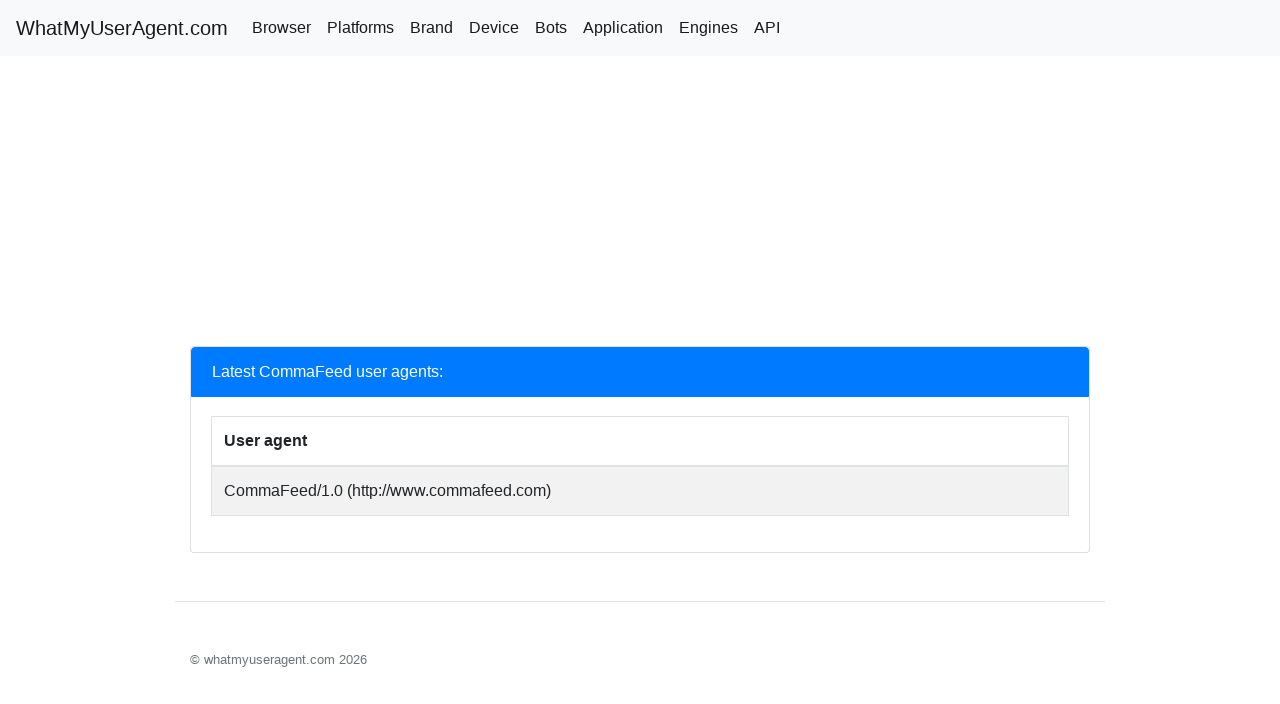

--- FILE ---
content_type: text/html; charset=UTF-8
request_url: https://whatmyuseragent.com/bots/commafeed
body_size: 1565
content:
 <!doctype html>
<html lang="en">
	<head>
		<meta charset="utf-8">
		<meta name="viewport" content="width=device-width, initial-scale=1, shrink-to-fit=no">
		<meta name="description" content="">
		<meta name="author" content="@whatmyuseragent">
		<link rel="icon" href="/favicon.ico">
		<title>CommaFeed - WhatMyUserAgent.com</title>
		<link rel="canonical" href="https://whatmyuseragent.com/bots/commafeed">
		<!-- Bootstrap core CSS -->
		<link href="/css/bootstrap.min.css" rel="stylesheet">
		<!-- Custom styles for this template -->
		<link href="/css/pricing.css" rel="stylesheet">
		
<script async src="//pagead2.googlesyndication.com/pagead/js/adsbygoogle.js"></script>
<script>
  (adsbygoogle = window.adsbygoogle || []).push({
    google_ad_client: "ca-pub-4674247697158795",
    enable_page_level_ads: true
  });
</script>
		
<!-- Google tag (gtag.js) -->
<script async src="https://www.googletagmanager.com/gtag/js?id=G-9ZM4H3XX8B"></script>
<script>
  window.dataLayer = window.dataLayer || [];
  function gtag(){dataLayer.push(arguments);}
  gtag('js', new Date());

  gtag('config', 'G-9ZM4H3XX8B');
</script>
	</head>
	<body>
		
 <nav class="navbar navbar-expand-lg navbar-light bg-light">
  <a class="navbar-brand" href="/">WhatMyUserAgent.com</a>
  <button class="navbar-toggler" type="button" data-toggle="collapse" data-target="#navbarNavAltMarkup" aria-controls="navbarNavAltMarkup" aria-expanded="false" aria-label="Toggle navigation">
    <span class="navbar-toggler-icon"></span>
  </button>
  <div class="collapse navbar-collapse" id="navbarNavAltMarkup">
    <div class="navbar-nav">
      <a class="nav-item nav-link active" href="/browser">Browser</a>
      <a class="nav-item nav-link active" href="/platforms">Platforms</a>
      <a class="nav-item nav-link active" href="/brand">Brand</a>
      <a class="nav-item nav-link active" href="/devices">Device</a>
      <a class="nav-item nav-link active" href="/bots">Bots</a>
	  <a class="nav-item nav-link active" href="/apps">Application</a>
	  <a class="nav-item nav-link active" href="/engines">Engines</a>
     <a class="nav-item nav-link active" href="/free-api">API</a>
    </div>
  </div>
</nav>
		<div class="container" style="padding-top: 10px;">
			<div class="col-12">
				<div class="row">
					<div class="col-12">
						
<script async src="//pagead2.googlesyndication.com/pagead/js/adsbygoogle.js"></script>
<!-- seostt text1 -->
<ins class="adsbygoogle"
     style="display:block"
     data-ad-client="ca-pub-4674247697158795"
     data-ad-slot="5894886671"
     data-ad-format="auto"
     data-full-width-responsive="true"></ins>
<script>
     (adsbygoogle = window.adsbygoogle || []).push({});
</script>
						<div class="card">
							<li class="list-group-item active">Latest CommaFeed user agents:</li>
							<div class="card-body">
								<div class="col-12">
									<div class="row">
																				<div class="table-responsive">
											<table class="table table-striped table-hover table-bordered table-useragents" style="word-wrap: break-word; table-layout: fixed;">
												<thead>
													<tr>
														<th class="useragent" style="width: 50%;">User agent</th>
													</tr>
												</thead>
												<tbody>
												
													<tr>
													<td class="useragent">CommaFeed/1.0 (http://www.commafeed.com)</td>
													
													</tr>
																									</tbody>
											</table>
										</div>
																			</div>
								</div>
							</div>
						</div>
					</div>
				</div>
			</div>
			<footer class="pt-4 my-md-5 pt-md-5 border-top">
				<div class="col-12 col-md">
					<small class="d-block mb-3 text-muted">&copy; whatmyuseragent.com 2026</small>
				</div>
			</footer>
		</div>
		<script src="https://code.jquery.com/jquery-3.2.1.slim.min.js"></script>
		<script>window.jQuery || document.write('<script src="/js/jquery-slim.min.js"><\/script>')</script>
		<script src="/js/popper.min.js"></script>
		<script src="/js/bootstrap.min.js"></script>
		<script src="/js/holder.min.js"></script>
		<script>
		Holder.addTheme('thumb', {
		bg: '#55595c',
		fg: '#eceeef',
		text: 'Thumbnail'
		});
		</script>
	</body>
</html>

--- FILE ---
content_type: text/html; charset=utf-8
request_url: https://www.google.com/recaptcha/api2/aframe
body_size: 268
content:
<!DOCTYPE HTML><html><head><meta http-equiv="content-type" content="text/html; charset=UTF-8"></head><body><script nonce="2TR11BnIlSL-5-3QVAB2Pw">/** Anti-fraud and anti-abuse applications only. See google.com/recaptcha */ try{var clients={'sodar':'https://pagead2.googlesyndication.com/pagead/sodar?'};window.addEventListener("message",function(a){try{if(a.source===window.parent){var b=JSON.parse(a.data);var c=clients[b['id']];if(c){var d=document.createElement('img');d.src=c+b['params']+'&rc='+(localStorage.getItem("rc::a")?sessionStorage.getItem("rc::b"):"");window.document.body.appendChild(d);sessionStorage.setItem("rc::e",parseInt(sessionStorage.getItem("rc::e")||0)+1);localStorage.setItem("rc::h",'1769812255929');}}}catch(b){}});window.parent.postMessage("_grecaptcha_ready", "*");}catch(b){}</script></body></html>